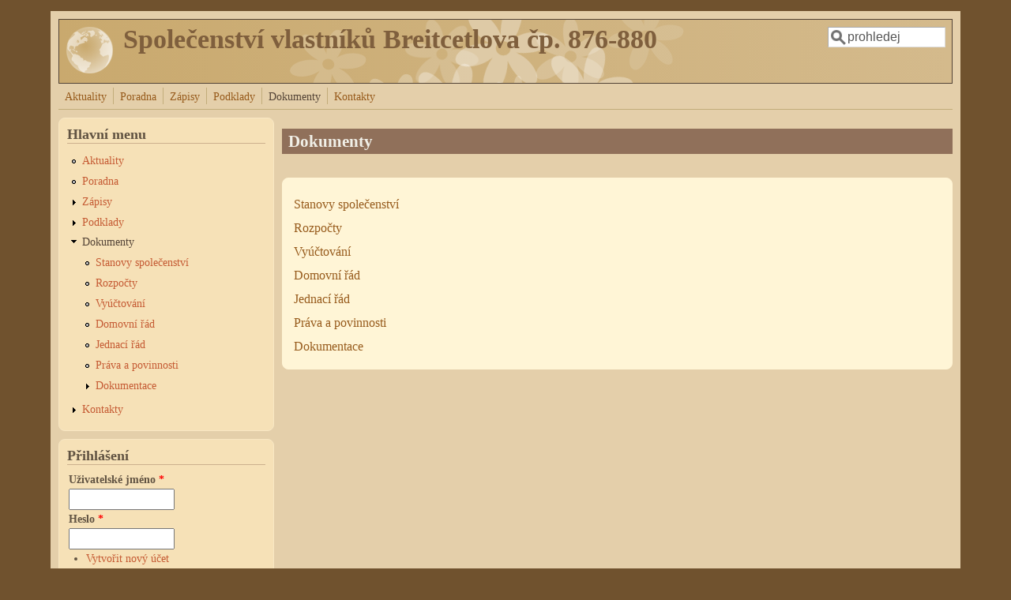

--- FILE ---
content_type: text/html; charset=utf-8
request_url: https://breitcetlova.cz/dokumenty
body_size: 4434
content:
<!DOCTYPE html>
<head>
  <meta http-equiv="Content-Type" content="text/html; charset=utf-8" />
<meta name="Generator" content="Drupal 7 (http://drupal.org)" />
<meta http-equiv="X-XRDS-Location" content="https://breitcetlova.cz/xrds" />
<meta http-equiv="X-Yadis-Location" content="https://breitcetlova.cz/xrds" />
<link rel="canonical" href="/dokumenty" />
<link rel="shortlink" href="/node/9" />
<meta name="viewport" content="width=device-width, initial-scale=1" />
  <title>Dokumenty | Společenství vlastníků Breitcetlova čp. 876-880</title>
  <style type="text/css" media="all">
@import url("https://breitcetlova.cz/modules/system/system.base.css?sq8ft0");
@import url("https://breitcetlova.cz/modules/system/system.menus.css?sq8ft0");
@import url("https://breitcetlova.cz/modules/system/system.messages.css?sq8ft0");
@import url("https://breitcetlova.cz/modules/system/system.theme.css?sq8ft0");
</style>
<style type="text/css" media="all">
@import url("https://breitcetlova.cz/sites/all/modules/simplenews/simplenews.css?sq8ft0");
@import url("https://breitcetlova.cz/modules/field/theme/field.css?sq8ft0");
@import url("https://breitcetlova.cz/modules/node/node.css?sq8ft0");
@import url("https://breitcetlova.cz/modules/search/search.css?sq8ft0");
@import url("https://breitcetlova.cz/modules/user/user.css?sq8ft0");
@import url("https://breitcetlova.cz/sites/all/modules/views/css/views.css?sq8ft0");
</style>
<style type="text/css" media="all">
@import url("https://breitcetlova.cz/sites/all/modules/ctools/css/ctools.css?sq8ft0");
@import url("https://breitcetlova.cz/modules/openid/openid.css?sq8ft0");
@import url("https://breitcetlova.cz/sites/all/modules/mojeid/mojeid.css?sq8ft0");
</style>
<style type="text/css" media="all">
@import url("https://breitcetlova.cz/sites/all/themes/mayo/css/style.css?sq8ft0");
@import url("https://breitcetlova.cz/sites/default/files/color/mayo-e8b32f86/colors.css?sq8ft0");
</style>
<link type="text/css" rel="stylesheet" href="https://breitcetlova.cz/sites/default/files/mayo/mayo_files/mayo.responsive.layout.css?sq8ft0" media="only screen" />

<!--[if IE 8]>
<link type="text/css" rel="stylesheet" href="https://breitcetlova.cz/sites/all/themes/mayo/css/ie8.css?sq8ft0" media="all" />
<![endif]-->

<!--[if  IE 7]>
<link type="text/css" rel="stylesheet" href="https://breitcetlova.cz/sites/all/themes/mayo/css/ie.css?sq8ft0" media="all" />
<![endif]-->

<!--[if IE 6]>
<link type="text/css" rel="stylesheet" href="https://breitcetlova.cz/sites/all/themes/mayo/css/ie6.css?sq8ft0" media="all" />
<![endif]-->
<style type="text/css" media="all">
<!--/*--><![CDATA[/*><!--*/
body{font-size:100%;font-family:Georgia,'Palatino Linotype','Book Antiqua','URW Palladio L',Baskerville,Meiryo,'Hiragino Mincho Pro','MS PMincho',serif;}
h1,h2,h3,h4,h5{font-family:Georgia,'Palatino Linotype','Book Antiqua','URW Palladio L',Baskerville,Meiryo,'Hiragino Mincho Pro','MS PMincho',serif;}

/*]]>*/-->
</style>
  <script type="text/javascript" src="https://breitcetlova.cz/sites/all/modules/jquery_update/replace/jquery/2.2/jquery.min.js?v=2.2.4"></script>
<script type="text/javascript" src="https://breitcetlova.cz/misc/jquery-extend-3.4.0.js?v=2.2.4"></script>
<script type="text/javascript" src="https://breitcetlova.cz/misc/jquery-html-prefilter-3.5.0-backport.js?v=2.2.4"></script>
<script type="text/javascript" src="https://breitcetlova.cz/misc/jquery.once.js?v=1.2"></script>
<script type="text/javascript" src="https://breitcetlova.cz/misc/drupal.js?sq8ft0"></script>
<script type="text/javascript" src="https://breitcetlova.cz/sites/all/modules/jquery_update/js/jquery_browser.js?v=0.0.1"></script>
<script type="text/javascript" src="https://breitcetlova.cz/sites/all/modules/jquery_update/replace/ui/external/jquery.cookie.js?v=67fb34f6a866c40d0570"></script>
<script type="text/javascript" src="https://breitcetlova.cz/misc/form-single-submit.js?v=7.103"></script>
<script type="text/javascript" src="https://breitcetlova.cz/sites/default/files/languages/cs_fyZv43yLv4qp4Rp_8DdYLKBiEtz1eETlZJZYHbnuNeI.js?sq8ft0"></script>
<script type="text/javascript" src="https://breitcetlova.cz/sites/all/modules/google_analytics/googleanalytics.js?sq8ft0"></script>
<script type="text/javascript" src="https://www.googletagmanager.com/gtag/js?id=UA-143354300-1"></script>
<script type="text/javascript">
<!--//--><![CDATA[//><!--
window.dataLayer = window.dataLayer || [];function gtag(){dataLayer.push(arguments)};gtag("js", new Date());gtag("set", "developer_id.dMDhkMT", true);gtag("config", "UA-143354300-1", {"groups":"default","anonymize_ip":true});
//--><!]]>
</script>
<script type="text/javascript" src="https://breitcetlova.cz/modules/openid/openid.js?sq8ft0"></script>
<script type="text/javascript" src="https://breitcetlova.cz/sites/all/modules/mojeid/mojeid.js?sq8ft0"></script>
<script type="text/javascript">
<!--//--><![CDATA[//><!--
jQuery.extend(Drupal.settings, {"basePath":"\/","pathPrefix":"","setHasJsCookie":0,"ajaxPageState":{"theme":"mayo","theme_token":"GkVOu-oEBZYYm4oZQzJIfHZkCP2QCzl6wImkvlKAN60","js":{"sites\/all\/modules\/jquery_update\/replace\/jquery\/2.2\/jquery.min.js":1,"misc\/jquery-extend-3.4.0.js":1,"misc\/jquery-html-prefilter-3.5.0-backport.js":1,"misc\/jquery.once.js":1,"misc\/drupal.js":1,"sites\/all\/modules\/jquery_update\/js\/jquery_browser.js":1,"sites\/all\/modules\/jquery_update\/replace\/ui\/external\/jquery.cookie.js":1,"misc\/form-single-submit.js":1,"public:\/\/languages\/cs_fyZv43yLv4qp4Rp_8DdYLKBiEtz1eETlZJZYHbnuNeI.js":1,"sites\/all\/modules\/google_analytics\/googleanalytics.js":1,"https:\/\/www.googletagmanager.com\/gtag\/js?id=UA-143354300-1":1,"0":1,"modules\/openid\/openid.js":1,"sites\/all\/modules\/mojeid\/mojeid.js":1},"css":{"modules\/system\/system.base.css":1,"modules\/system\/system.menus.css":1,"modules\/system\/system.messages.css":1,"modules\/system\/system.theme.css":1,"sites\/all\/modules\/simplenews\/simplenews.css":1,"modules\/field\/theme\/field.css":1,"modules\/node\/node.css":1,"modules\/search\/search.css":1,"modules\/user\/user.css":1,"sites\/all\/modules\/views\/css\/views.css":1,"sites\/all\/modules\/ctools\/css\/ctools.css":1,"modules\/openid\/openid.css":1,"sites\/all\/modules\/mojeid\/mojeid.css":1,"sites\/all\/themes\/mayo\/css\/style.css":1,"sites\/all\/themes\/mayo\/css\/colors.css":1,"public:\/\/mayo\/mayo_files\/mayo.responsive.layout.css":1,"sites\/all\/themes\/mayo\/css\/ie8.css":1,"sites\/all\/themes\/mayo\/css\/ie.css":1,"sites\/all\/themes\/mayo\/css\/ie6.css":1,"0":1,"1":1}},"googleanalytics":{"account":["UA-143354300-1"],"trackOutbound":1,"trackMailto":1,"trackDownload":1,"trackDownloadExtensions":"7z|aac|arc|arj|asf|asx|avi|bin|csv|doc(x|m)?|dot(x|m)?|exe|flv|gif|gz|gzip|hqx|jar|jpe?g|js|mp(2|3|4|e?g)|mov(ie)?|msi|msp|pdf|phps|png|ppt(x|m)?|pot(x|m)?|pps(x|m)?|ppam|sld(x|m)?|thmx|qtm?|ra(m|r)?|sea|sit|tar|tgz|torrent|txt|wav|wma|wmv|wpd|xls(x|m|b)?|xlt(x|m)|xlam|xml|z|zip"},"urlIsAjaxTrusted":{"\/dokumenty":true,"\/dokumenty?destination=node\/9":true}});
//--><!]]>
</script>
</head>
<body class="html not-front not-logged-in one-sidebar sidebar-first page-node page-node- page-node-9 node-type-page rc-3" >
  <div id="skip-link">
    <a href="#main-content" class="element-invisible element-focusable">Přejít k hlavnímu obsahu</a>
  </div>
    

<div id="page-wrapper" style=" margin-top: 14px; margin-bottom: 14px;">
  <div id="page" style="padding: 10px;">

    <div id="header" style="border-width: 1px;">
    <div id="header-watermark" style="background-image: url(https://breitcetlova.cz/sites/all/themes/mayo/images/pat-4.png);">
    <div class="section clearfix">

              <div id="logo">
        <a href="/" title="Domů" rel="home">
          <img src="https://breitcetlova.cz/sites/default/files/color/mayo-e8b32f86/logo.png" alt="Domů" />
        </a>
        </div> <!-- /#logo -->
      
              <div id="name-and-slogan">
                                    <div id="site-name"><strong>
                <a href="/" title="Domů" rel="home"><span>Společenství vlastníků Breitcetlova čp. 876-880</span></a>
              </strong></div>
                      
                  </div> <!-- /#name-and-slogan -->
      
              <div id="header-searchbox">
      <form action="/dokumenty" method="post" id="search-block-form" accept-charset="UTF-8"><div><div class="container-inline">
      <h2 class="element-invisible">Vyhledávání</h2>
    <div class="form-item form-type-textfield form-item-search-block-form">
  <label class="element-invisible" for="edit-search-block-form--2">Hledat </label>
 <input onblur="if (this.value == &#039;&#039;) { this.value = &#039;prohledej&#039;; }" onfocus="if (this.value == &#039;prohledej&#039;) { this.value = &#039;&#039;; }" type="text" id="edit-search-block-form--2" name="search_block_form" value="prohledej" size="12" maxlength="128" class="form-text" />
</div>
<div class="form-actions form-wrapper" id="edit-actions--2"></div><input type="hidden" name="form_build_id" value="form-4V1zrDXqWMDipWGXpuhUvhk97m56MEfhJJtku0wmmF8" />
<input type="hidden" name="form_id" value="search_block_form" />
</div>
</div></form>        </div>
      
      
      <div class="clearfix cfie"></div>

      
    </div> <!-- /.section -->
    </div> <!-- /#header-watermark -->
    </div> <!-- /#header -->

          <div id="navigation"><div class="section">
        <ul id="main-menu" class="links inline clearfix"><li class="menu-331 first"><a href="/" title="">Aktuality</a></li>
<li class="menu-459"><a href="/faq-page" title="">Poradna</a></li>
<li class="menu-349"><a href="/zapisy">Zápisy</a></li>
<li class="menu-352"><a href="/podklady">Podklady</a></li>
<li class="menu-355 active-trail active"><a href="/dokumenty" class="active-trail active">Dokumenty</a></li>
<li class="menu-367 last"><a href="/kontakty">Kontakty</a></li>
</ul>              </div></div> <!-- /.section, /#navigation -->
    
    <div class="clearfix cfie"></div>

    <!-- for nice_menus, superfish -->
        
    <!-- space between menus and contents -->
    <div class="spacer clearfix cfie"></div>


    <div id="main-wrapper">
    <div id="main" class="clearfix" style="">

      
      
      
      <div class="clearfix cfie"></div>


      <!-- main content -->
      <div id="content" class="column"><div class="section">

        
        
        <a id="main-content"></a>
                <h1 class="title" id="page-title">Dokumenty</h1>                <div class="tabs clearfix"></div>                          <div class="region region-content">
    <div id="block-system-main" class="block block-system clearfix">

    
  <div class="content">
    <div id="node-9" class="node node-page clearfix" about="/dokumenty" typeof="foaf:Document">

  
      <span property="dc:title" content="Dokumenty" class="rdf-meta element-hidden"></span>
  
  <div class="content">
    <div class="field field-name-body field-type-text-with-summary field-label-hidden"><div class="field-items"><div class="field-item even" property="content:encoded"><p><a href="stanovy">Stanovy společenství</a></p>
<p><a href="rozpocty">Rozpočty</a></p>
<p><a href="vyuctovani">Vyúčtování</a></p>
<p><a href="domovni-rad">Domovní řád</a></p>
<p><a href="jednaci-rad">Jednací řád</a></p>
<p><a href="prava-povinnosti">Práva a povinnosti</a></p>
<p><a href="dokumentace">Dokumentace</a></p>
</div></div></div>  </div>

  
</div>

 <!-- added -->

  </div>
</div>
  </div>
        
      </div></div> <!-- /.section, /#content -->

      <!-- sidebar (first) -->
              <div id="sidebar-first" class="column sidebar"><div class="section">
            <div class="region region-sidebar-first">
    <div id="block-system-main-menu" class="block block-system block-menu clearfix">

    <h2>Hlavní menu</h2>
  
  <div class="content">
    <ul class="menu"><li class="first leaf"><a href="/" title="">Aktuality</a></li>
<li class="leaf"><a href="/faq-page" title="">Poradna</a></li>
<li class="collapsed"><a href="/zapisy">Zápisy</a></li>
<li class="collapsed"><a href="/podklady">Podklady</a></li>
<li class="expanded active-trail"><a href="/dokumenty" class="active-trail active">Dokumenty</a><ul class="menu"><li class="first leaf"><a href="/stanovy">Stanovy společenství</a></li>
<li class="leaf"><a href="/rozpocty">Rozpočty</a></li>
<li class="leaf"><a href="/vyuctovani">Vyúčtování</a></li>
<li class="leaf"><a href="/domovni-rad">Domovní řád</a></li>
<li class="leaf"><a href="/jednaci-rad">Jednací řád</a></li>
<li class="leaf"><a href="/prava-povinnosti">Práva a povinnosti</a></li>
<li class="last collapsed"><a href="/dokumentace">Dokumentace</a></li>
</ul></li>
<li class="last collapsed"><a href="/kontakty">Kontakty</a></li>
</ul>  </div>
</div>
<div id="block-user-login" class="block block-user clearfix">

    <h2>Přihlášení</h2>
  
  <div class="content">
    <form action="/dokumenty?destination=node/9" method="post" id="user-login-form" accept-charset="UTF-8"><div><input type="hidden" name="openid_identifier" value="" />
<div class="form-item form-type-textfield form-item-mojeid-identifier">
  <label for="edit-mojeid-identifier">Přihlásit pomocí mojeID </label>
 <input type="text" id="edit-mojeid-identifier" name="mojeid_identifier" value="" size="8" maxlength="255" class="form-text" /> <span class="field-suffix">.mojeid.cz</span>
<div class="description"><div class="mojeid-button-links"><a href="http://www.mojeid.cz/page/1856/">Co je mojeID?</a> | <a href="http://www.mojeid.cz/page/795/">Registrovat se do mojeID</a></div></div>
</div>
<div class="form-item form-type-textfield form-item-name">
  <label for="edit-name">Uživatelské jméno <span class="form-required" title="Toto pole je vyžadováno.">*</span></label>
 <input type="text" id="edit-name" name="name" value="" size="15" maxlength="60" class="form-text required" />
</div>
<div class="form-item form-type-password form-item-pass">
  <label for="edit-pass">Heslo <span class="form-required" title="Toto pole je vyžadováno.">*</span></label>
 <input type="password" id="edit-pass" name="pass" size="15" maxlength="128" class="form-text required" />
</div>
<input type="hidden" name="form_build_id" value="form-SzSG2gXoGFTyU0BEgOUBmqy1T01ngzKI5yohltxnhvc" />
<input type="hidden" name="form_id" value="user_login_block" />
<input type="hidden" name="openid.return_to" value="https://breitcetlova.cz/openid/authenticate?destination=node/9" />
<div class="item-list"><ul><li class="first"><a href="/user/register" title="Vytvořit nový uživatelský účet.">Vytvořit nový účet</a></li>
<li class="last"><a href="/user/password" title="Požádat o nové heslo prostřednictvím e-mailu.">Zaslat nové heslo</a></li>
</ul></div><div class="item-list"><ul class="openid-links"><li class="mojeid-link first"><a href="#mojeid-login">Přihlásit pomocí mojeID</a></li>
<li class="mojeid-user-link last"><a href="#">Zrušit přihlášení mojeID</a></li>
</ul></div><div class="form-actions form-wrapper" id="edit-actions"><input type="submit" id="edit-submit" name="op" value="Přihlásit se" class="form-submit" /></div></div></form>  </div>
</div>
  </div>
        </div></div> <!-- /.section, /#sidebar-first -->
      
      <!-- sidebar (second) -->
            

      <div class="clearfix cfie"></div>

      
      <div class="clearfix cfie"></div>


      
    </div> <!-- /#main -->
    </div> <!-- /#main-wrapper -->

    <!-- space between contents and footer -->
    <div id="spacer" class="clearfix cfie"></div>

    <div id="footer-wrapper">
      
            <div id="footer"><div class="section">
          <div class="region region-footer">
    <div id="block-system-powered-by" class="block block-system clearfix">

    
  <div class="content">
    <span>Powered by <a href="https://www.drupal.org">Drupal</a></span>  </div>
</div>
  </div>
      </div></div> <!-- /.section, /#footer -->
      
    </div> <!-- /#footer-wrapper -->
  </div> <!-- /#page -->
</div> <!-- /#page-wrapper -->
  </body>
</html>


--- FILE ---
content_type: text/css
request_url: https://breitcetlova.cz/sites/all/modules/mojeid/mojeid.css?sq8ft0
body_size: 518
content:
input.form-submit.image-button {
  padding: 0;
  border: 0;
  -khtml-border-radius: 0px;
  -moz-border-radius: 0px;
  -webkit-border-radius: 0px;
  border-radius: 0px;
  display: block;
}
#edit-mojeid-identifier {
  background-image: url("img/mojeid_login.png");
  background-position: 0% 50%; /* LTR */
  background-repeat: no-repeat;
  padding-left: 23px; /* LTR */
  margin:0;
}
#edit-mojeid-identifier-wrapper {
  display: block;
}
html.js #user-login-form div.form-item-mojeid-identifier,
html.js #user-login div.form-item-mojeid-identifier {
  display: none;
}
html.js #user-login-form li.mojeid-link,
html.js #user-login li.mojeid-link {
  display: block;
  list-style: none;
}
#user-register-form ul li.mojeid-link {
  list-style: none
}
#user-login-form ul {
  margin-top: 0;
}
#user-register-form ul, #user-login ul {
  padding: 0;
  margin: 0 0 5px;
}
#user-register-form ul li, #user-login ul li {
  margin: 0;
}
#user-login-form li.mojeid-link,
#user-login-form li.mojeid-user-link,
#user-login li.mojeid-link,
#user-login li.mojeid-user-link {
  display: none;
}
#user-login-form li.mojeid-link a,
#user-login li.mojeid-link a,
#user-register-form li.mojeid-link a{
  background-image: url("img/mojeid_login_small.png");
  background-position: 0% 50%;
  background-repeat: no-repeat;
  padding: 3px 0 0 24px;
}
.mojeid-login-img {
  display: block;
  margin-top: 1em;
}
#user-login #edit-submit {
  margin-top: 0.5em;
}
#edit-mojeid-direct-login {
  display: block;
  margin-top: 0.5em;
}
div.form-type-radio.form-item-mojeid-banner-type {
  float: left;
  margin-left: 1em;
  display: block;
  width: 90px;
  height: 90px;
}
div.form-item-mojeid-banner-size {
  clear: both;
}


--- FILE ---
content_type: text/css
request_url: https://breitcetlova.cz/sites/default/files/color/mayo-e8b32f86/colors.css?sq8ft0
body_size: 1765
content:
/* ---------- Color Module Styles ----------- */
body,
#page-wrapper {
  background-color: #70522e;
  color: #534336;
}

#main,
body.overlay {
  background-color: #e4cfaa;
  color: #534336;
}

#page {
  /* bg */
  background-color: #e4cfaa;
}

#main-menu-links li a.active,
#main-menu-links li.active-trail a {
  background-color: #e4cfaa;
}

.tabs ul.secondary li a,
.tabs ul.primary li a {
  border-color: #c2ac7a;
  border-bottom-width: 1px;
  border-bottom-style: solid;
  background-color: #e4cfaa;
}

.tabs ul.secondary li a.active:hover,
.tabs ul.secondary li a:hover,
.tabs ul.primary li a.active:hover,
.tabs ul.primary li a:hover {
  background-color: #f3e4be;
}

.tabs ul.secondary li.active a,
.tabs ul.primary li.active a {
  background-color: #e4cfaa;
  border-color: #c2ac7a;
}

.tabs ul.secondary li {
  border-color: #c2ac7a;
}

#header {
  background-color: #c9a96e;
  background-image: url('[data-uri]');
  background-size: 100%;
  background-image: -webkit-gradient(linear, 0% 50%, 100% 50%, color-stop(0%, #c9a96e), color-stop(100%, #d4ba8c));
  background-image: -moz-linear-gradient(left, #c9a96e, #d4ba8c);
  background-image: -webkit-linear-gradient(left, #c9a96e, #d4ba8c);
  background-image: linear-gradient(to right, #c9a96e, #d4ba8c);
}

a.visited,
a {
  color: #975b1c;
}

a:hover,
a:focus {
  color: #8e5512;
}

a:active {
  color: #8e5512;
}

li a.active {
  /* important! */
  color: #534336;
}

.column-block,
.sidebar .block {
  background-color: #f6e1b7;
  border-color: #f8e7c4;
  color: #615342;
}

.column-block h2,
.sidebar h2 {
  border-bottom-color: #ccb08e;
  color: #615342;
}

.column-block a,
.sidebar a {
  color: #c55b34;
}

.column-block table tr th,
.sidebar .block table tr th {
  border-color: #ccb08e;
  border-color: #f6e1b7;
  border-color: #ccb08e;
}

.node {
  background-color: #fff5d6;
  border-color: #fff5d6;
}

.node h2 {
  /* nodedividers */
  border-color: #cbb59a;
}

.node-sticky {
  background-color: #feea9a;
}

.node .submitted {
  color: #877c73;
}

#menubar,
#submenubar,
#navigation {
  border-bottom-color: #c2ac7a;
}

#navigation ul li {
  border-right-color: #c2ac7a;
  color: #534336;
}

#navigation ul li.last {
  border-right: none;
}

.highlight {
  background-color: #f3e4be;
}

div.item-list ul.pager li a:hover,
#navigation ul li a:hover {
  background-color: #f3e4be;
}

#page-title {
  background-color: #90705a;
  color: #f1f0e8;
}

#content .block h2 {
  /* main content: block title */
  background-color: #90705a;
  color: #f1f0e8;
}

#content .node h2 {
  /* main content: block title */
  background-color: transparent;
  color: #534336;
}

#content .node-sticky h2 {
  /* main content: block title */
  background-color: transparent;
}

#footer-wrapper {
  background-color: #4d3d2e;
  color: #f0e2bc;
}

#footer-wrapper a {
  color: #d48f2b;
}

#footer-wrapper .column-block {
  background-color: #4d3d2e;
  color: #f0e2bc;
}

#footer-wrapper .column-block h2 {
  border: none;
  color: #f0e2bc;
}

#footer-wrapper .column-block a {
  color: #d48f2b;
}

#footer {
  background-color: #4d3d2e;
  color: #f0e2bc;
}

#footer a {
  color: #d48f2b;
}

.region-header,
.region-header a,
.region-header li a.active,
#header #name-and-slogan,
#header #name-and-slogan a {
  color: #7f5f3d;
}

form fieldset {
  border: solid 1px #c2ac7a;
}

blockquote {
  border-color: #cbb59a;
}

/*-------------- Additional for dark colors --------------*/
.filter-wrapper {
  background-color: #e4cfaa;
}

.comment {
  background-color: #fff5d6;
  border-color: #fff5d6;
}

.comment h3 {
  border-color: #cbb59a;
}

.comment-unpublished {
  background-color: #fff5d6;
}

.comment .submitted {
  color: #877c73;
}

table.views-view-grid tr {
  background-color: #e4cfaa;
}

td.views-field {
  background-color: #e4cfaa;
}

table tr th {
  background-color: #cbb18b;
  border-right-color: #e4cfaa;
}

fieldset {
  border-color: #cbb59a;
  /* nodedivider color */
}

tr.even,
tr.even td {
  background-color: #e3d7c0;
}

tr.odd,
tr.odd td {
  background-color: #fff5d6;
}

tr.even td.active,
tr.odd td.active {
  background-image: url(/sites/all/themes/mayo/images/dark.png);
}

.profile .user-picture {
  background-color: #e4cfaa;
}

.column-block table tr td,
.sidebar .block table tr td {
  border-color: #ccb08e;
}

.column-block table tr.even td,
.column-block table tr.odd td,
.sidebar .block table tr.even td,
.sidebar .block table tr.odd td {
  /* sidebar table does not have regular table even/odd row background */
  background-color: #f6e1b7;
}

/*-------------- nice_menus color ---------------*/
.nice-menu a, .nice-menu a:active, .nice-menu a:visited, .nice-menu a:focus {
  color: #975b1c;
}

ul.nice-menu li.menuparent a {
  /* root menu item that has drop down menu */
  background-color: #e4cfaa;
}

ul.nice-menu li a {
  /* root menu item that has no drop down menu */
  background-color: #e4cfaa;
  border-right-color: #c2ac7a;
}

ul.nice-menu li.menuparent a:hover,
ul.nice-menu li a:hover {
  /* root menu item hover color */
  background-color: #f3e4be;
}

ul.nice-menu li.last ul li a,
ul.nice-menu li ul li a,
ul.nice-menu li ul li.last a {
  /* drop down menu items */
  border-color: #c2ac7a;
}

ul.nice-menu li ul li.menuparent {
  /* drop down menu items that has child menu */
  background-color: #e4cfaa;
}

ul.nice-menu li.menuparent li {
  /* drop down menu items that has no child menu */
  background: none;
  background-color: #e4cfaa;
}

ul.nice-menu li.menuparent li:hover {
  background: none;
  background-color: #f3e4be;
}

ul.nice-menu li ul {
  border: solid 1px #c2ac7a;
}
